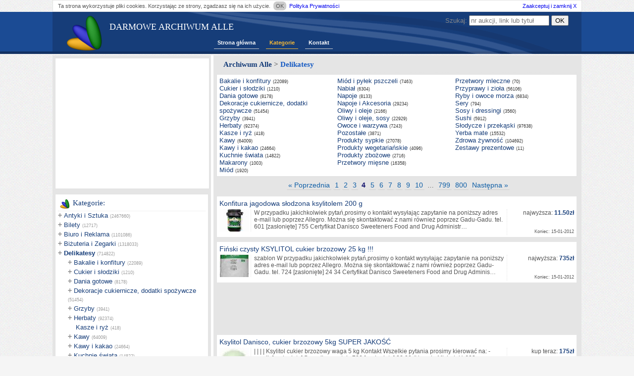

--- FILE ---
content_type: text/html;charset=UTF-8
request_url: https://archiwumalle.pl/kategoria/4-Delikatesy.html
body_size: 9230
content:
<!DOCTYPE html>
<html>
<head>
    <title>Delikatesy - Archiwum Alle</title>
    <link rel="shortcut icon" href="/favicon.ico" type="image/x-icon">
    <meta charset="UTF-8">
    <meta name="keywords">
    <meta name="description">
    <meta name="robots" content="all"/>
    <link rel="stylesheet" href="/new.css">
    <script src="/functions.js"></script>

    <!-- dodatkowe skrypty -->
    

    <!-- Kod Google AdSense (dynamiczny) -->
    <script async src="https://pagead2.googlesyndication.com/pagead/js/adsbygoogle.js?client=ca-pub-6349256653416230"
            crossorigin="anonymous"></script>
</head>
<body>
<div>
    <div id="polityka">Ta strona wykorzystuje pliki cookies. Korzystając ze strony, zgadzasz się na ich
        użycie.&nbsp;<span
                onclick="close_p();">OK</span>&nbsp;<a href="/polityka_prywatnosci.html">Polityka
            Prywatności</a>&nbsp;<a
                class="acc_close" href="javascript:close_p();">Zaakceptuj i zamknij X</a></div>
</div>
<div id="topBar"></div>

<div id="wrapperArch">
    <header>
        <div class="logo"><h1><a href="/" style="color:white;">DARMOWE ARCHIWUM ALLE</a></h1>
            <a href="/" title=""><img src="/images/logo.png" alt="" title=""/></a>
        </div>

        <nav>
            <div id="menuArchA">
                <ul>
                    <li>
                        <a href="/">Strona główna</a>
                    </li>
                    <li class="active">
                        <a href="/kategoria/">Kategorie</a>
                    </li>
                    <li>
                        <a href="/kontakt.html">Kontakt</a>
                    </li>
                </ul>
                <div class="form_search">
                    <form action="/szukaj.html" method="post">
                        <div>
                            Szukaj:
                            <input class="" name="s" type="text" placeholder="nr aukcji, link lub tytuł"
                            title="nr aukcji, link lub tytuł"
                            value=""/> <!--Todo uzupełnić value parametrem z url-->
                            <input type="submit" value="OK"/>
                        </div>
                    </form>
                </div>
            </div>
        </nav>
    </header>
    <div id="contentArch">
    <aside>
    <div id="leftArch">

        <div class="block random-tags">
            <script async src="//pagead2.googlesyndication.com/pagead/js/adsbygoogle.js"></script>
            <!-- podLewymMenu_300X250 -->
            <ins class="adsbygoogle"
                 style="display:inline-block;width:300px;height:250px"
                 data-ad-client="ca-pub-6349256653416230"
                 data-ad-slot="1742353418"></ins>
            <script>
                (adsbygoogle = window.adsbygoogle || []).push({});
            </script>
        </div>

        <div class="block categories">
            <h3>Kategorie:</h3>
            <span><ul><li ><span class="plus" onclick="scat('sm0','sm1','Antyki i Sztuka',0,this);">+ </span><a href="/kategoria/Antyki%20i%20Sztuka.html">Antyki i Sztuka</a> <sub>(2467660)</sub><ul id="sm0" class="sm0"></ul></li><li ><span class="plus" onclick="scat('sm1','sm1','Bilety',0,this);">+ </span><a href="/kategoria/Bilety.html">Bilety</a> <sub>(12717)</sub><ul id="sm1" class="sm0"></ul></li><li ><span class="plus" onclick="scat('sm2','sm1','Biuro i Reklama',0,this);">+ </span><a href="/kategoria/Biuro%20i%20Reklama.html">Biuro i Reklama</a> <sub>(1101086)</sub><ul id="sm2" class="sm0"></ul></li><li ><span class="plus" onclick="scat('sm3','sm1','Biżuteria i Zegarki',0,this);">+ </span><a href="/kategoria/Bi%C5%BCuteria%20i%20Zegarki.html">Biżuteria i Zegarki</a> <sub>(1318033)</sub><ul id="sm3" class="sm0"></ul></li><li ><span class="plus" onclick="scat('sm4','sm1','Delikatesy',0,this);">+ </span><a class="selected-category" href="/kategoria/Delikatesy.html">Delikatesy</a> <sub>(714822)</sub><ul id="sm4" class="sm0"><li class="sm1"><span class="plus" onclick="scat('sm4-4_4','sm2','Delikatesy_Bakalie i konfitury',1,this);">+ </span><a href="/kategoria/Delikatesy_Bakalie%20i%20konfitury.html">Bakalie i konfitury</a> <sub>(22089)</sub><ul id="sm4-4_4" class="sm1"></ul></li><li class="sm1"><span class="plus" onclick="scat('sm5-5_5','sm2','Delikatesy_Cukier i słodziki',1,this);">+ </span><a href="/kategoria/Delikatesy_Cukier%20i%20s%C5%82odziki.html">Cukier i słodziki</a> <sub>(1210)</sub><ul id="sm5-5_5" class="sm1"></ul></li><li class="sm1"><span class="plus" onclick="scat('sm6-6_6','sm2','Delikatesy_Dania gotowe',1,this);">+ </span><a href="/kategoria/Delikatesy_Dania%20gotowe.html">Dania gotowe</a> <sub>(8178)</sub><ul id="sm6-6_6" class="sm1"></ul></li><li class="sm1"><span class="plus" onclick="scat('sm7-7_7','sm2','Delikatesy_Dekoracje cukiernicze, dodatki spożywcze',1,this);">+ </span><a href="/kategoria/Delikatesy_Dekoracje%20cukiernicze%2C%20dodatki%20spo%C5%BCywcze.html">Dekoracje cukiernicze, dodatki spożywcze</a> <sub>(51454)</sub><ul id="sm7-7_7" class="sm1"></ul></li><li class="sm1"><span class="plus" onclick="scat('sm8-8_8','sm2','Delikatesy_Grzyby',1,this);">+ </span><a href="/kategoria/Delikatesy_Grzyby.html">Grzyby</a> <sub>(3941)</sub><ul id="sm8-8_8" class="sm1"></ul></li><li class="sm1"><span class="plus" onclick="scat('sm9-9_9','sm2','Delikatesy_Herbaty',1,this);">+ </span><a href="/kategoria/Delikatesy_Herbaty.html">Herbaty</a> <sub>(92374)</sub><ul id="sm9-9_9" class="sm1"></ul></li><li class="sm1"><span style="padding-right:12px;">&nbsp;</span><a href="/kategoria/Delikatesy_Kasze%20i%20ry%C5%BC.html">Kasze i ryż</a> <sub>(418)</sub><ul id="sm10-10_10" class="sm1"></ul></li><li class="sm1"><span class="plus" onclick="scat('sm11-11_11','sm2','Delikatesy_Kawy',1,this);">+ </span><a href="/kategoria/Delikatesy_Kawy.html">Kawy</a> <sub>(64009)</sub><ul id="sm11-11_11" class="sm1"></ul></li><li class="sm1"><span class="plus" onclick="scat('sm12-12_12','sm2','Delikatesy_Kawy i kakao',1,this);">+ </span><a href="/kategoria/Delikatesy_Kawy%20i%20kakao.html">Kawy i kakao</a> <sub>(24664)</sub><ul id="sm12-12_12" class="sm1"></ul></li><li class="sm1"><span class="plus" onclick="scat('sm13-13_13','sm2','Delikatesy_Kuchnie świata',1,this);">+ </span><a href="/kategoria/Delikatesy_Kuchnie%20%C5%9Bwiata.html">Kuchnie świata</a> <sub>(14822)</sub><ul id="sm13-13_13" class="sm1"></ul></li><li class="sm1"><span style="padding-right:12px;">&nbsp;</span><a href="/kategoria/Delikatesy_Makarony.html">Makarony</a> <sub>(1003)</sub><ul id="sm14-14_14" class="sm1"></ul></li><li class="sm1"><span style="padding-right:12px;">&nbsp;</span><a href="/kategoria/Delikatesy_Mi%C3%B3d.html">Miód</a> <sub>(1920)</sub><ul id="sm15-15_15" class="sm1"></ul></li><li class="sm1"><span style="padding-right:12px;">&nbsp;</span><a href="/kategoria/Delikatesy_Mi%C3%B3d%20i%20py%C5%82ek%20pszczeli.html">Miód i pyłek pszczeli</a> <sub>(7463)</sub><ul id="sm16-16_16" class="sm1"></ul></li><li class="sm1"><span class="plus" onclick="scat('sm17-17_17','sm2','Delikatesy_Nabiał',1,this);">+ </span><a href="/kategoria/Delikatesy_Nabia%C5%82.html">Nabiał</a> <sub>(6304)</sub><ul id="sm17-17_17" class="sm1"></ul></li><li class="sm1"><span class="plus" onclick="scat('sm18-18_18','sm2','Delikatesy_Napoje',1,this);">+ </span><a href="/kategoria/Delikatesy_Napoje.html">Napoje</a> <sub>(8133)</sub><ul id="sm18-18_18" class="sm1"></ul></li><li class="sm1"><span class="plus" onclick="scat('sm19-19_19','sm2','Delikatesy_Napoje i Akcesoria',1,this);">+ </span><a href="/kategoria/Delikatesy_Napoje%20i%20Akcesoria.html">Napoje i Akcesoria</a> <sub>(29234)</sub><ul id="sm19-19_19" class="sm1"></ul></li><li class="sm1"><span style="padding-right:12px;">&nbsp;</span><a href="/kategoria/Delikatesy_Oliwy%20i%20oleje.html">Oliwy i oleje</a> <sub>(2166)</sub><ul id="sm20-20_20" class="sm1"></ul></li><li class="sm1"><span class="plus" onclick="scat('sm21-21_21','sm2','Delikatesy_Oliwy i oleje, sosy',1,this);">+ </span><a href="/kategoria/Delikatesy_Oliwy%20i%20oleje%2C%20sosy.html">Oliwy i oleje, sosy</a> <sub>(22929)</sub><ul id="sm21-21_21" class="sm1"></ul></li><li class="sm1"><span class="plus" onclick="scat('sm22-22_22','sm2','Delikatesy_Owoce i warzywa',1,this);">+ </span><a href="/kategoria/Delikatesy_Owoce%20i%20warzywa.html">Owoce i warzywa</a> <sub>(7243)</sub><ul id="sm22-22_22" class="sm1"></ul></li><li class="sm1"><span style="padding-right:12px;">&nbsp;</span><a href="/kategoria/Delikatesy_Pozosta%C5%82e.html">Pozostałe</a> <sub>(3871)</sub><ul id="sm23-23_23" class="sm1"></ul></li><li class="sm1"><span class="plus" onclick="scat('sm24-24_24','sm2','Delikatesy_Produkty sypkie',1,this);">+ </span><a href="/kategoria/Delikatesy_Produkty%20sypkie.html">Produkty sypkie</a> <sub>(27078)</sub><ul id="sm24-24_24" class="sm1"></ul></li><li class="sm1"><span class="plus" onclick="scat('sm25-25_25','sm2','Delikatesy_Produkty wegetariańskie',1,this);">+ </span><a href="/kategoria/Delikatesy_Produkty%20wegetaria%C5%84skie.html">Produkty wegetariańskie</a> <sub>(4096)</sub><ul id="sm25-25_25" class="sm1"></ul></li><li class="sm1"><span class="plus" onclick="scat('sm26-26_26','sm2','Delikatesy_Produkty zbożowe',1,this);">+ </span><a href="/kategoria/Delikatesy_Produkty%20zbo%C5%BCowe.html">Produkty zbożowe</a> <sub>(2716)</sub><ul id="sm26-26_26" class="sm1"></ul></li><li class="sm1"><span class="plus" onclick="scat('sm27-27_27','sm2','Delikatesy_Przetwory mięsne',1,this);">+ </span><a href="/kategoria/Delikatesy_Przetwory%20mi%C4%99sne.html">Przetwory mięsne</a> <sub>(16358)</sub><ul id="sm27-27_27" class="sm1"></ul></li><li class="sm1"><span class="plus" onclick="scat('sm28-28_28','sm2','Delikatesy_Przetwory mleczne',1,this);">+ </span><a href="/kategoria/Delikatesy_Przetwory%20mleczne.html">Przetwory mleczne</a> <sub>(70)</sub><ul id="sm28-28_28" class="sm1"></ul></li><li class="sm1"><span class="plus" onclick="scat('sm29-29_29','sm2','Delikatesy_Przyprawy i zioła',1,this);">+ </span><a href="/kategoria/Delikatesy_Przyprawy%20i%20zio%C5%82a.html">Przyprawy i zioła</a> <sub>(56106)</sub><ul id="sm29-29_29" class="sm1"></ul></li><li class="sm1"><span class="plus" onclick="scat('sm30-30_30','sm2','Delikatesy_Ryby i owoce morza',1,this);">+ </span><a href="/kategoria/Delikatesy_Ryby%20i%20owoce%20morza.html">Ryby i owoce morza</a> <sub>(6834)</sub><ul id="sm30-30_30" class="sm1"></ul></li><li class="sm1"><span class="plus" onclick="scat('sm31-31_31','sm2','Delikatesy_Sery',1,this);">+ </span><a href="/kategoria/Delikatesy_Sery.html">Sery</a> <sub>(794)</sub><ul id="sm31-31_31" class="sm1"></ul></li><li class="sm1"><span class="plus" onclick="scat('sm32-32_32','sm2','Delikatesy_Sosy i dressingi',1,this);">+ </span><a href="/kategoria/Delikatesy_Sosy%20i%20dressingi.html">Sosy i dressingi</a> <sub>(3560)</sub><ul id="sm32-32_32" class="sm1"></ul></li><li class="sm1"><span class="plus" onclick="scat('sm33-33_33','sm2','Delikatesy_Sushi',1,this);">+ </span><a href="/kategoria/Delikatesy_Sushi.html">Sushi</a> <sub>(5912)</sub><ul id="sm33-33_33" class="sm1"></ul></li><li class="sm1"><span class="plus" onclick="scat('sm34-34_34','sm2','Delikatesy_Słodycze i przekąski',1,this);">+ </span><a href="/kategoria/Delikatesy_S%C5%82odycze%20i%20przek%C4%85ski.html">Słodycze i przekąski</a> <sub>(97638)</sub><ul id="sm34-34_34" class="sm1"></ul></li><li class="sm1"><span class="plus" onclick="scat('sm35-35_35','sm2','Delikatesy_Yerba mate',1,this);">+ </span><a href="/kategoria/Delikatesy_Yerba%20mate.html">Yerba mate</a> <sub>(15532)</sub><ul id="sm35-35_35" class="sm1"></ul></li><li class="sm1"><span class="plus" onclick="scat('sm36-36_36','sm2','Delikatesy_Zdrowa żywność',1,this);">+ </span><a href="/kategoria/Delikatesy_Zdrowa%20%C5%BCywno%C5%9B%C4%87.html">Zdrowa żywność</a> <sub>(104692)</sub><ul id="sm36-36_36" class="sm1"></ul></li><li class="sm1"><span style="padding-right:12px;">&nbsp;</span><a href="/kategoria/Delikatesy_Zestawy%20prezentowe.html">Zestawy prezentowe</a> <sub>(11)</sub><ul id="sm37-37_37" class="sm1"></ul></li></ul></li><li ><span class="plus" onclick="scat('sm5','sm1','Dla Dzieci',0,this);">+ </span><a href="/kategoria/Dla%20Dzieci.html">Dla Dzieci</a> <sub>(11664522)</sub><ul id="sm5" class="sm0"></ul></li><li ><span class="plus" onclick="scat('sm6','sm1','Dom i Ogród',0,this);">+ </span><a href="/kategoria/Dom%20i%20Ogr%C3%B3d.html">Dom i Ogród</a> <sub>(9214346)</sub><ul id="sm6" class="sm0"></ul></li><li ><span class="plus" onclick="scat('sm7','sm1','Filmy',0,this);">+ </span><a href="/kategoria/Filmy.html">Filmy</a> <sub>(1052372)</sub><ul id="sm7" class="sm0"></ul></li><li ><span class="plus" onclick="scat('sm8','sm1','Fotografia',0,this);">+ </span><a href="/kategoria/Fotografia.html">Fotografia</a> <sub>(1233352)</sub><ul id="sm8" class="sm0"></ul></li><li ><span class="plus" onclick="scat('sm9','sm1','Gry',0,this);">+ </span><a href="/kategoria/Gry.html">Gry</a> <sub>(1635988)</sub><ul id="sm9" class="sm0"></ul></li><li ><span class="plus" onclick="scat('sm10','sm1','Kolekcje',0,this);">+ </span><a href="/kategoria/Kolekcje.html">Kolekcje</a> <sub>(4951400)</sub><ul id="sm10" class="sm0"></ul></li><li ><span class="plus" onclick="scat('sm11','sm1','Komputery',0,this);">+ </span><a href="/kategoria/Komputery.html">Komputery</a> <sub>(4500856)</sub><ul id="sm11" class="sm0"></ul></li><li ><span class="plus" onclick="scat('sm12','sm1','Książki i Komiksy',0,this);">+ </span><a href="/kategoria/Ksi%C4%85%C5%BCki%20i%20Komiksy.html">Książki i Komiksy</a> <sub>(9318974)</sub><ul id="sm12" class="sm0"></ul></li><li ><span class="plus" onclick="scat('sm13','sm1','Motoryzacja',0,this);">+ </span><a href="/kategoria/Motoryzacja.html">Motoryzacja</a> <sub>(12761266)</sub><ul id="sm13" class="sm0"></ul></li><li ><span class="plus" onclick="scat('sm14','sm1','Muzyka i Instrumenty',0,this);">+ </span><a href="/kategoria/Muzyka%20i%20Instrumenty.html">Muzyka i Instrumenty</a> <sub>(2739143)</sub><ul id="sm14" class="sm0"></ul></li><li ><span class="plus" onclick="scat('sm15','sm1','Nieruchomości',0,this);">+ </span><a href="/kategoria/Nieruchomo%C5%9Bci.html">Nieruchomości</a> <sub>(38185)</sub><ul id="sm15" class="sm0"></ul></li><li ><span class="plus" onclick="scat('sm16','sm1','Odzież, Obuwie, Dodatki',0,this);">+ </span><a href="/kategoria/Odzie%C5%BC%2C%20Obuwie%2C%20Dodatki.html">Odzież, Obuwie, Dodatki</a> <sub>(4599609)</sub><ul id="sm16" class="sm0"></ul></li><li ><span class="plus" onclick="scat('sm17','sm1','Pozostałe',0,this);">+ </span><a href="/kategoria/Pozosta%C5%82e.html">Pozostałe</a> <sub>(45740)</sub><ul id="sm17" class="sm0"></ul></li><li ><span class="plus" onclick="scat('sm18','sm1','Przemysł',0,this);">+ </span><a href="/kategoria/Przemys%C5%82.html">Przemysł</a> <sub>(3137090)</sub><ul id="sm18" class="sm0"></ul></li><li ><span class="plus" onclick="scat('sm19','sm1','Rękodzieło',0,this);">+ </span><a href="/kategoria/R%C4%99kodzie%C5%82o.html">Rękodzieło</a> <sub>(1305721)</sub><ul id="sm19" class="sm0"></ul></li><li ><span class="plus" onclick="scat('sm20','sm1','RTV i AGD',0,this);">+ </span><a href="/kategoria/RTV%20i%20AGD.html">RTV i AGD</a> <sub>(4480003)</sub><ul id="sm20" class="sm0"></ul></li><li ><span class="plus" onclick="scat('sm21','sm1','Sport i Turystyka',0,this);">+ </span><a href="/kategoria/Sport%20i%20Turystyka.html">Sport i Turystyka</a> <sub>(6284249)</sub><ul id="sm21" class="sm0"></ul></li><li ><span class="plus" onclick="scat('sm22','sm1','Telefony i Akcesoria',0,this);">+ </span><a href="/kategoria/Telefony%20i%20Akcesoria.html">Telefony i Akcesoria</a> <sub>(2320319)</sub><ul id="sm22" class="sm0"></ul></li><li ><span class="plus" onclick="scat('sm23','sm1','Usługi',0,this);">+ </span><a href="/kategoria/Us%C5%82ugi.html">Usługi</a> <sub>(65729)</sub><ul id="sm23" class="sm0"></ul></li><li ><span class="plus" onclick="scat('sm24','sm1','Wakacje',0,this);">+ </span><a href="/kategoria/Wakacje.html">Wakacje</a> <sub>(15522)</sub><ul id="sm24" class="sm0"></ul></li><li ><span class="plus" onclick="scat('sm25','sm1','Zdrowie i Uroda',0,this);">+ </span><a href="/kategoria/Zdrowie%20i%20Uroda.html">Zdrowie i Uroda</a> <sub>(3413347)</sub><ul id="sm25" class="sm0"></ul></li></ul></span>
        </div>

        <div class="block random-tags adv7" style="background-color: #E5E5E5">
            <script async src="//pagead2.googlesyndication.com/pagead/js/adsbygoogle.js"></script>
            <!-- arch_wieza_300x1050 -->
            <ins class="adsbygoogle"
                 style="display:inline-block;width:300px;height:1050px"
                 data-ad-client="ca-pub-6349256653416230"
                 data-ad-slot="9937467810"></ins>
            <script>
                (adsbygoogle = window.adsbygoogle || []).push({});
            </script>
        </div>

    </div>
</aside>

    <article id="rekla">

        <h2 class="category-header">
            <a href="/kategoria/">Archiwum Alle</a>

            

            <span>
                ><span class="current"> Delikatesy</span>
            </span>
        </h2>

        <div id="rightArch">
            <div class="entry catbox">
                <ul class="subCatBox"><li><a class="ent" href="/kategoria/Delikatesy_Bakalie%20i%20konfitury.html">Bakalie i konfitury</a> <sub>(22089)</sub></li><li><a class="ent" href="/kategoria/Delikatesy_Cukier%20i%20s%C5%82odziki.html">Cukier i słodziki</a> <sub>(1210)</sub></li><li><a class="ent" href="/kategoria/Delikatesy_Dania%20gotowe.html">Dania gotowe</a> <sub>(8178)</sub></li><li><a class="ent" href="/kategoria/Delikatesy_Dekoracje%20cukiernicze%2C%20dodatki%20spo%C5%BCywcze.html">Dekoracje cukiernicze, dodatki spożywcze</a> <sub>(51454)</sub></li><li><a class="ent" href="/kategoria/Delikatesy_Grzyby.html">Grzyby</a> <sub>(3941)</sub></li><li><a class="ent" href="/kategoria/Delikatesy_Herbaty.html">Herbaty</a> <sub>(92374)</sub></li><li><a class="ent" href="/kategoria/Delikatesy_Kasze%20i%20ry%C5%BC.html">Kasze i ryż</a> <sub>(418)</sub></li><li><a class="ent" href="/kategoria/Delikatesy_Kawy.html">Kawy</a> <sub>(64009)</sub></li><li><a class="ent" href="/kategoria/Delikatesy_Kawy%20i%20kakao.html">Kawy i kakao</a> <sub>(24664)</sub></li><li><a class="ent" href="/kategoria/Delikatesy_Kuchnie%20%C5%9Bwiata.html">Kuchnie świata</a> <sub>(14822)</sub></li><li><a class="ent" href="/kategoria/Delikatesy_Makarony.html">Makarony</a> <sub>(1003)</sub></li><li><a class="ent" href="/kategoria/Delikatesy_Mi%C3%B3d.html">Miód</a> <sub>(1920)</sub></li></ul><ul class="subCatBox"><li><a class="ent" href="/kategoria/Delikatesy_Mi%C3%B3d%20i%20py%C5%82ek%20pszczeli.html">Miód i pyłek pszczeli</a> <sub>(7463)</sub></li><li><a class="ent" href="/kategoria/Delikatesy_Nabia%C5%82.html">Nabiał</a> <sub>(6304)</sub></li><li><a class="ent" href="/kategoria/Delikatesy_Napoje.html">Napoje</a> <sub>(8133)</sub></li><li><a class="ent" href="/kategoria/Delikatesy_Napoje%20i%20Akcesoria.html">Napoje i Akcesoria</a> <sub>(29234)</sub></li><li><a class="ent" href="/kategoria/Delikatesy_Oliwy%20i%20oleje.html">Oliwy i oleje</a> <sub>(2166)</sub></li><li><a class="ent" href="/kategoria/Delikatesy_Oliwy%20i%20oleje%2C%20sosy.html">Oliwy i oleje, sosy</a> <sub>(22929)</sub></li><li><a class="ent" href="/kategoria/Delikatesy_Owoce%20i%20warzywa.html">Owoce i warzywa</a> <sub>(7243)</sub></li><li><a class="ent" href="/kategoria/Delikatesy_Pozosta%C5%82e.html">Pozostałe</a> <sub>(3871)</sub></li><li><a class="ent" href="/kategoria/Delikatesy_Produkty%20sypkie.html">Produkty sypkie</a> <sub>(27078)</sub></li><li><a class="ent" href="/kategoria/Delikatesy_Produkty%20wegetaria%C5%84skie.html">Produkty wegetariańskie</a> <sub>(4096)</sub></li><li><a class="ent" href="/kategoria/Delikatesy_Produkty%20zbo%C5%BCowe.html">Produkty zbożowe</a> <sub>(2716)</sub></li><li><a class="ent" href="/kategoria/Delikatesy_Przetwory%20mi%C4%99sne.html">Przetwory mięsne</a> <sub>(16358)</sub></li></ul><ul class="subCatBox"><li><a class="ent" href="/kategoria/Delikatesy_Przetwory%20mleczne.html">Przetwory mleczne</a> <sub>(70)</sub></li><li><a class="ent" href="/kategoria/Delikatesy_Przyprawy%20i%20zio%C5%82a.html">Przyprawy i zioła</a> <sub>(56106)</sub></li><li><a class="ent" href="/kategoria/Delikatesy_Ryby%20i%20owoce%20morza.html">Ryby i owoce morza</a> <sub>(6834)</sub></li><li><a class="ent" href="/kategoria/Delikatesy_Sery.html">Sery</a> <sub>(794)</sub></li><li><a class="ent" href="/kategoria/Delikatesy_Sosy%20i%20dressingi.html">Sosy i dressingi</a> <sub>(3560)</sub></li><li><a class="ent" href="/kategoria/Delikatesy_Sushi.html">Sushi</a> <sub>(5912)</sub></li><li><a class="ent" href="/kategoria/Delikatesy_S%C5%82odycze%20i%20przek%C4%85ski.html">Słodycze i przekąski</a> <sub>(97638)</sub></li><li><a class="ent" href="/kategoria/Delikatesy_Yerba%20mate.html">Yerba mate</a> <sub>(15532)</sub></li><li><a class="ent" href="/kategoria/Delikatesy_Zdrowa%20%C5%BCywno%C5%9B%C4%87.html">Zdrowa żywność</a> <sub>(104692)</sub></li><li><a class="ent" href="/kategoria/Delikatesy_Zestawy%20prezentowe.html">Zestawy prezentowe</a> <sub>(11)</sub></li></ul>
                <div class="clear"></div>
            </div>

            <div><p class="pagination"><a href="/kategoria/3-Delikatesy.html">&laquo;&nbsp;Poprzednia</a><a href="/kategoria/1-Delikatesy.html">1</a><a href="/kategoria/2-Delikatesy.html">2</a><a href="/kategoria/3-Delikatesy.html">3</a><strong>4</strong><a href="/kategoria/5-Delikatesy.html">5</a><a href="/kategoria/6-Delikatesy.html">6</a><a href="/kategoria/7-Delikatesy.html">7</a><a href="/kategoria/8-Delikatesy.html">8</a><a href="/kategoria/9-Delikatesy.html">9</a><a href="/kategoria/10-Delikatesy.html">10</a> &hellip; <a href="/kategoria/799-Delikatesy.html">799</a><a href="/kategoria/800-Delikatesy.html">800</a><a href="/kategoria/5-Delikatesy.html">Następna&nbsp;&raquo;</a></p></div>


            <div class="entries">
                <div>
                    <span><section><div class="ent">    <h2><a href="/konfitura_jagodowa_s%C5%82odzona_ksylitolem_200_g-1_2002131136.html">Konfitura jagodowa słodzona ksylitolem 200 g</a></h2>    <a href="/konfitura_jagodowa_s%C5%82odzona_ksylitolem_200_g-1_2002131136.html">	<img class="hoverImage" src="https://s.archiwumalle.pl/h/1/2002131136.jpg" alt="Konfitura jagodowa słodzona ksylitolem 200 g" title="Konfitura jagodowa słodzona ksylitolem 200 g"></a>    <div>        <div class="ib">W przypadku jakichkolwiek pytań,prosimy o kontakt wysyłając zapytanie na poniższy adres e-mail lub poprzez Allegro. Można się skontaktować z nami r&oacute;wnież poprzez Gadu-Gadu. tel. 601 <span class=hidden_cl>[zasłonięte]</span> 755 Certyfikat Danisco Sweeteners Food and Drug Administr…&nbsp;</div>        <div class="cb">            najwyższa: <b class="nw">11.50zł</b><br><span>Koniec: 15-01-2012</span>        </div>    </div></div></section></span>

                    
                </div>
                <div>
                    <span><section><div class="ent">    <h2><a href="/fi%C5%84ski_czysty_ksylitol_cukier_brzozowy_25_kg-1_2002132167.html">Fiński czysty KSYLITOL cukier brzozowy 25 kg !!!</a></h2>    <a href="/fi%C5%84ski_czysty_ksylitol_cukier_brzozowy_25_kg-1_2002132167.html">	<img class="hoverImage" src="https://s.archiwumalle.pl/h/1/2002132167.jpg" alt="Fiński czysty KSYLITOL cukier brzozowy 25 kg !!!" title="Fiński czysty KSYLITOL cukier brzozowy 25 kg !!!"></a>    <div>        <div class="ib">szablon W przypadku jakichkolwiek pytań,prosimy o kontakt wysyłając zapytanie na poniższy adres e-mail lub poprzez Allegro. Można się skontaktować z nami również poprzez Gadu-Gadu. tel. 724 <span class=hidden_cl>[zasłonięte]</span> 24 34 Certyfikat Danisco Sweeteners Food and Drug Adminis…&nbsp;</div>        <div class="cb">            najwyższa: <b class="nw">735zł</b><br><span>Koniec: 15-01-2012</span>        </div>    </div></div></section></span>

                    <div class="rek">
                        <script async src="//pagead2.googlesyndication.com/pagead/js/adsbygoogle.js"></script>
                        <!-- arch_betweenList_728x90 -->
                        <ins class="adsbygoogle"
                             style="display:inline-block;width:728px;height:90px"
                             data-ad-client="ca-pub-6349256653416230"
                             data-ad-slot="9770283609"></ins>
                        <script>
                            (adsbygoogle = window.adsbygoogle || []).push({});
                        </script>
                    </div>
                </div>
                <div>
                    <span><section><div class="ent">    <h2><a href="/ksylitol_danisco_cukier_brzozowy_5kg_super_jako%C5%9B%C4%87-1_2011339564.html">Ksylitol Danisco, cukier brzozowy 5kg SUPER JAKOŚĆ</a></h2>    <a href="/ksylitol_danisco_cukier_brzozowy_5kg_super_jako%C5%9B%C4%87-1_2011339564.html">	<img class="hoverImage" src="https://s.archiwumalle.pl/h/1/2011339564.jpg" alt="Ksylitol Danisco, cukier brzozowy 5kg SUPER JAKOŚĆ" title="Ksylitol Danisco, cukier brzozowy 5kg SUPER JAKOŚĆ"></a>    <div>        <div class="ib">| | | | Ksylitol cukier brzozowy waga 5 kg Kontakt Wszelkie pytania prosimy kierować na: - email: <span class=hidden_cl>[zasłonięte]</span>@gmail.com - tel.: 728 <span class=hidden_cl>[zasłonięte]</span> 38 09 (Urszula Michalak) 602 <span class=hidden_cl>[zasłonięte]</span> 10 40 (Maciej Michalak) Wysyłka Stały koszt przesyłki do 30kg kurierem w 24…&nbsp;</div>        <div class="cb">            kup teraz: <b class="nw">175zł</b><br><span>Koniec: 20-01-2012</span>        </div>    </div></div></section></span>

                    
                </div>
                <div>
                    <span><section><div class="ent">    <h2><a href="/ksylitol_danisco_cukier_brzozowy10kgwysy%C5%82ka_gratis-1_2011339681.html">Ksylitol Danisco cukier brzozowy10kgWYSYŁKA GRATIS</a></h2>    <a href="/ksylitol_danisco_cukier_brzozowy10kgwysy%C5%82ka_gratis-1_2011339681.html">	<img class="hoverImage" src="https://s.archiwumalle.pl/h/1/2011339681.jpg" alt="Ksylitol Danisco cukier brzozowy10kgWYSYŁKA GRATIS" title="Ksylitol Danisco cukier brzozowy10kgWYSYŁKA GRATIS"></a>    <div>        <div class="ib">| | | | Ksylitol cukier brzozowy waga 10kg WYSYŁKA GRATIS!!! Kontakt Wszelkie pytania prosimy kierować na: - email: <span class=hidden_cl>[zasłonięte]</span>@gmail.com - tel.: 728 <span class=hidden_cl>[zasłonięte]</span> 38 09 (Urszula Michalak) 602 <span class=hidden_cl>[zasłonięte]</span> 10 40 (Maciej Michalak) Wysyłka Wysyłka gratis!!! Płatnoś…&nbsp;</div>        <div class="cb">            kup teraz: <b class="nw">350zł</b><br><span>Koniec: 20-01-2012</span>        </div>    </div></div></section></span>

                    
                </div>
                <div>
                    <span><section><div class="ent">    <h2><a href="/ksylitol_xylitol_500g_s%C5%82odycz_dla_zdrowia-1_2027489361.html">Ksylitol, xylitol 500g, słodycz dla zdrowia</a></h2>    <a href="/ksylitol_xylitol_500g_s%C5%82odycz_dla_zdrowia-1_2027489361.html">	<img class="hoverImage" src="https://s.archiwumalle.pl/h/1/2027489361.jpg" alt="Ksylitol, xylitol 500g, słodycz dla zdrowia" title="Ksylitol, xylitol 500g, słodycz dla zdrowia"></a>    <div>        <div class="ib">VIP COLECTION tel. 607 <span class=hidden_cl>[zasłonięte]</span> 513 <span class=hidden_cl>[zasłonięte]</span>@o2.pl NUMER KONTA BANKOWEGO 98 1020 <span class=hidden_cl>[zasłonięte]</span> 3<span class=hidden_cl>[zasłonięte]</span>0170002 <span class=hidden_cl>[zasłonięte]</span> 016971 (Powszechna Kasa Oszczędności Bank Polski S.A.) Na przelew czekam 7dni od zakończenia aukcji. Przesyłki wysyłam w dniu zaksięgowania pieniędzy na kon…&nbsp;</div>        <div class="cb">            najwyższa: <b class="nw">29.90zł</b><br><span>Koniec: 13-01-2012</span>        </div>    </div></div></section></span>

                    
                </div>
                <div>
                    <span><section><div class="ent">    <h2><a href="/ksylitol_500gr_czysty_cukier_brzozowy_santini-1_2028250392.html">Ksylitol 500gr Czysty cukier brzozowy SANTINI</a></h2>    <a href="/ksylitol_500gr_czysty_cukier_brzozowy_santini-1_2028250392.html">	<img class="hoverImage" src="https://s.archiwumalle.pl/h/1/2028250392.jpg" alt="Ksylitol 500gr Czysty cukier brzozowy SANTINI" title="Ksylitol 500gr Czysty cukier brzozowy SANTINI"></a>    <div>        <div class="ib">zerowy szablon allegro Kontakt Greenfarm24.pl ul. Bracka 45/8 91-709 &#321;ód&#378; NIP: 727- 258 - 58 - 63 REGON: 101<span class=hidden_cl>[zasłonięte]</span>849 tel: 502 - 875 - 411 Wysy&#322;ka Poczta Polska Koszty zawarte w opisie aukcji uzaleznione s&#261; od wagi paczki. Przesylka …&nbsp;</div>        <div class="cb">            najwyższa: <b class="nw">22zł</b><br><span>Koniec: 13-01-2012</span>        </div>    </div></div></section></span>

                    
                </div>
                <div>
                    <span><section><div class="ent">    <h2><a href="/xylitol_ksylitol_250g_s%C5%82odycz_dla_zdrowia-1_2030456425.html">Xylitol, ksylitol 250g, słodycz dla zdrowia</a></h2>    <a href="/xylitol_ksylitol_250g_s%C5%82odycz_dla_zdrowia-1_2030456425.html">	<img class="hoverImage" src="https://s.archiwumalle.pl/h/1/2030456425.jpg" alt="Xylitol, ksylitol 250g, słodycz dla zdrowia" title="Xylitol, ksylitol 250g, słodycz dla zdrowia"></a>    <div>        <div class="ib">VIP COLECTION t el. 607 <span class=hidden_cl>[zasłonięte]</span> 513 <span class=hidden_cl>[zasłonięte]</span>@o2.pl NUMER KONTA BANKOWEGO 98 1020 <span class=hidden_cl>[zasłonięte]</span> 3<span class=hidden_cl>[zasłonięte]</span>0170002 <span class=hidden_cl>[zasłonięte]</span> 016971 (Powszechna Kasa Oszczędności Bank Polski S.A.) Na przelew czekam 7dni od zakończenia aukcji. Przesyłki wysyłam w dniu zaksięgowania pieniędzy na kon…&nbsp;</div>        <div class="cb">            kup teraz: <b class="nw">15.90zł</b><br><span>Koniec: 15-01-2012</span>        </div>    </div></div></section></span>

                    <div class="rek">
                        <script async src="//pagead2.googlesyndication.com/pagead/js/adsbygoogle.js"></script>
                        <!-- arch_betweenList_728x90 -->
                        <ins class="adsbygoogle"
                             style="display:inline-block;width:728px;height:90px"
                             data-ad-client="ca-pub-6349256653416230"
                             data-ad-slot="9770283609"></ins>
                        <script>
                            (adsbygoogle = window.adsbygoogle || []).push({});
                        </script>
                    </div>
                </div>
                <div>
                    <span><section><div class="ent">    <h2><a href="/fi%C5%84ski_ksylitol_oryginalny_cukier_brzozowy_1kg-1_2034651539.html">+FIŃSKI KSYLITOL+ORYGINALNY+CUKIER BRZOZOWY+1KG+</a></h2>    <a href="/fi%C5%84ski_ksylitol_oryginalny_cukier_brzozowy_1kg-1_2034651539.html">	<img class="hoverImage" src="https://s.archiwumalle.pl/h/1/2034651539.jpg" alt="+FIŃSKI KSYLITOL+ORYGINALNY+CUKIER BRZOZOWY+1KG+" title="+FIŃSKI KSYLITOL+ORYGINALNY+CUKIER BRZOZOWY+1KG+"></a>    <div>        <div class="ib">; Ksylitol - cukier brązowy Ksylitol - cukier brazowy - 1kg cena: 37,00 zł Ksylitol jest tak zwanym alkoholem cukrowym, uzyskiwanym najczęściej z drzewa brzozy. W jego cząsteczce jest 5 atom&oacute;w węgla. W przeciwieństwie do cukr&oacute;w 6-cio i …&nbsp;</div>        <div class="cb">            kup teraz: <b class="nw">37zł</b><br><span>Koniec: 17-01-2012</span>        </div>    </div></div></section></span>

                    
                </div>
                <div>
                    <span><section><div class="ent">    <h2><a href="/ksylitol_cukier_brzozowy_250_g-1_2036091368.html">KSYLITOL- cukier brzozowy- 250 g</a></h2>    <a href="/ksylitol_cukier_brzozowy_250_g-1_2036091368.html">	<img class="hoverImage" src="https://s.archiwumalle.pl/h/1/2036091368.jpg" alt="KSYLITOL- cukier brzozowy- 250 g" title="KSYLITOL- cukier brzozowy- 250 g"></a>    <div>        <div class="ib">&raquo; KONTAKT Sklep NA DIECIE F.H.U. Tomasz Lisiecki ul. Świętoduska 10 20-082 Lublin e-mail: tel: 795 <span class=hidden_cl>[zasłonięte]</span> 172 &raquo; PRZESYŁKA Paczka pocztowa ekonomiczna-11 zł/pobraniowa-16,50 zł Paczka pocztowa priorytetowa-13 zł/pobraniowa-19 zł Przesyłka kur…&nbsp;</div>        <div class="cb">            kup teraz: <b class="nw">14.50zł</b><br><span>Koniec: 13-01-2012</span>        </div>    </div></div></section></span>

                    
                </div>
                <div>
                    <span><section><div class="ent">    <h2><a href="/konfitura_pomara%C5%84czowa_s%C5%82odzona_ksylitolem-1_2036753862.html">Konfitura POMARAŃCZOWA słodzona ksylitolem</a></h2>    <a href="/konfitura_pomara%C5%84czowa_s%C5%82odzona_ksylitolem-1_2036753862.html">	<img class="hoverImage" src="https://s.archiwumalle.pl/h/1/2036753862.jpg" alt="Konfitura POMARAŃCZOWA słodzona ksylitolem" title="Konfitura POMARAŃCZOWA słodzona ksylitolem"></a>    <div>        <div class="ib">Sklep tradycyjny „Eko-Młociny Żywność Ekologiczna” ul. Kasprowicza 145 lok. A4 (przy stacji metra Młociny) 01-949 Warszawa 501 <span class=hidden_cl>[zasłonięte]</span> 371 eko-mlociny Zapraszamy: Poniedziałek 11-19 Wtorek-Piątek 9-19 Sobota 9-13 (Wyłącznie tym czasie odpowiadamy na Pańs…&nbsp;</div>        <div class="cb">            kup teraz: <b class="nw">11.50zł</b><br><span>Koniec: 14-01-2012</span>        </div>    </div></div></section></span>

                    
                </div>
                <div>
                    <span><section><div class="ent">    <h2><a href="/ksylitol_cukier_brzozowy_500g-1_2036753879.html">KSYLITOL / cukier brzozowy - 500g</a></h2>    <a href="/ksylitol_cukier_brzozowy_500g-1_2036753879.html">	<img class="hoverImage" src="https://s.archiwumalle.pl/h/1/2036753879.jpg" alt="KSYLITOL / cukier brzozowy - 500g" title="KSYLITOL / cukier brzozowy - 500g"></a>    <div>        <div class="ib">Sklep tradycyjny „Eko-Młociny Żywność Ekologiczna” ul. Kasprowicza 145 lok. A4 01-949 Warszawa 501 <span class=hidden_cl>[zasłonięte]</span> 371 eko-mlociny Zapraszamy: Poniedziałek 11-19 Wtorek-Piątek 9-19 Sobota 9-13 (Wyłącznie tym czasie odpowiadamy na Państwa zapytania oraz prowadzim…&nbsp;</div>        <div class="cb">            kup teraz: <b class="nw">27.90zł</b><br><span>Koniec: 18-01-2012</span>        </div>    </div></div></section></span>

                    
                </div>
                <div>
                    <span><section><div class="ent">    <h2><a href="/ksylitolki_owocowe_dra%C5%BCetki_50g-1_2036753883.html">KSYLITOLKI owocowe drażetki - 50g</a></h2>    <a href="/ksylitolki_owocowe_dra%C5%BCetki_50g-1_2036753883.html">	<img class="hoverImage" src="https://s.archiwumalle.pl/h/1/2036753883.jpg" alt="KSYLITOLKI owocowe drażetki - 50g" title="KSYLITOLKI owocowe drażetki - 50g"></a>    <div>        <div class="ib">Sklep tradycyjny „Eko-Młociny Żywność Ekologiczna” ul. Kasprowicza 145 lok. A4 (przy stacji metra Młociny) 01-949 Warszawa 501 <span class=hidden_cl>[zasłonięte]</span> 371 eko-mlociny Zapraszamy: Poniedziałek 11-19 Wtorek-Piątek 9-19 Sobota 9-13 (Wyłącznie tym czasie odpowiadamy na Pańs…&nbsp;</div>        <div class="cb">            kup teraz: <b class="nw">6.50zł</b><br><span>Koniec: 14-01-2012</span>        </div>    </div></div></section></span>

                    
                </div>
                <div>
                    <span><section><div class="ent">    <h2><a href="/ksylitol_brzozowy_cukier_1kg_mega_zestaw-1_2037859917.html">KSYLITOL BRZOZOWY CUKIER 1KG + MEGA ZESTAW</a></h2>    <a href="/ksylitol_brzozowy_cukier_1kg_mega_zestaw-1_2037859917.html">	<img class="hoverImage" src="https://s.archiwumalle.pl/h/1/2037859917.jpg" alt="KSYLITOL BRZOZOWY CUKIER 1KG + MEGA ZESTAW" title="KSYLITOL BRZOZOWY CUKIER 1KG + MEGA ZESTAW"></a>    <div>        <div class="ib">WITAM DO SPRZEDANIA CAŁKOWICIE NOWY: KSYLITOL BRZOZOWY CUKIER 1KG + MEGA ZESTAW + 10 SASZETEK HERBATY TWININGS OPIS: W POZNANIU MOZNA TOWAR ODEBRAC OSOBISCIE TOWAR NOWY TERMIN WAŻNOSCI CUKIER 31.06.2014 KONFITURY 07.2012 DRAZETKI 31.06.2014 MEGA ZEST…&nbsp;</div>        <div class="cb">            kup teraz: <b class="nw">48.49zł</b><br><span>Koniec: 14-01-2012</span>        </div>    </div></div></section></span>

                    
                </div>
                <div>
                    <span><section><div class="ent">    <h2><a href="/gumy_do_%C5%BCucia_xylitol_od_volgense-1_2044420490.html">Gumy do żucia Xylitol od Volgense!</a></h2>    <a href="/gumy_do_%C5%BCucia_xylitol_od_volgense-1_2044420490.html">	<img class="hoverImage" src="https://s.archiwumalle.pl/h/1/2044420490.jpg" alt="Gumy do żucia Xylitol od Volgense!" title="Gumy do żucia Xylitol od Volgense!"></a>    <div>        <div class="ib">Przyprawy Paczka Gum do żucia Xylitol! Kontakt mail: <span class=hidden_cl>[zasłonięte]</span>@o2.pl Przedmiotem tej aukcji jest Paczka GUM DO ŻUCIA XYLITOL! Super gumy z ponad 50% zawartością dobrego prostego cukru jakim jest cukier brzozowy Xylitol!! Teraz różne rodzaje:fresh, blue…&nbsp;</div>        <div class="cb">            kup teraz: <b class="nw">2.80zł</b><br><span>Koniec: 22-01-2012</span>        </div>    </div></div></section></span>

                    
                </div>
                <div>
                    <span><section><div class="ent">    <h2><a href="/aka_ksylitol_fi%C5%84ski_xylitol_cukier_brzozowy_1kg-1_2045947612.html">AKA KSYLITOL FIŃSKI, XYLITOL, CUKIER BRZOZOWY 1KG</a></h2>    <a href="/aka_ksylitol_fi%C5%84ski_xylitol_cukier_brzozowy_1kg-1_2045947612.html">	<img class="hoverImage" src="https://s.archiwumalle.pl/h/1/2045947612.jpg" alt="AKA KSYLITOL FIŃSKI, XYLITOL, CUKIER BRZOZOWY 1KG" title="AKA KSYLITOL FIŃSKI, XYLITOL, CUKIER BRZOZOWY 1KG"></a>    <div>        <div class="ib">Kontakt E-mail: <span class=hidden_cl>[zasłonięte]</span>@vitanatura.pl Tel: 505 <span class=hidden_cl>[zasłonięte]</span> 499 [poniedziałek - czwartek od 8.00 do 17.00, piątek od 8.00 do 16.00] Gadu-Gadu: 31<span class=hidden_cl>[zasłonięte]</span>809 Koszty Wysyłki List polecony ekonomiczny wysyłamy tylko do 1 kg . Pozostałe zam&oacute;wienia realizowane s…&nbsp;</div>        <div class="cb">            kup teraz: <b class="nw">40zł</b><br>najwyższa: <b class="nw">40zł</b><br><span>Koniec: 23-01-2012</span>        </div>    </div></div></section></span>

                    
                </div>
                <div>
                    <span><section><div class="ent">    <h2><a href="/aka_ksylitol_fi%C5%84ski_xylitol_cukier_brzozowy_500g-1_2045947613.html">AKA KSYLITOL FIŃSKI, XYLITOL, CUKIER BRZOZOWY 500G</a></h2>    <a href="/aka_ksylitol_fi%C5%84ski_xylitol_cukier_brzozowy_500g-1_2045947613.html">	<img class="hoverImage" src="https://s.archiwumalle.pl/h/1/2045947613.jpg" alt="AKA KSYLITOL FIŃSKI, XYLITOL, CUKIER BRZOZOWY 500G" title="AKA KSYLITOL FIŃSKI, XYLITOL, CUKIER BRZOZOWY 500G"></a>    <div>        <div class="ib">Kontakt E-mail: <span class=hidden_cl>[zasłonięte]</span>@vitanatura.pl Tel: 505 <span class=hidden_cl>[zasłonięte]</span> 499 [poniedziałek - czwartek od 8.00 do 17.00, piątek od 8.00 do 16.00] Gadu-Gadu: 31<span class=hidden_cl>[zasłonięte]</span>809 Koszty Wysyłki List polecony ekonomiczny wysyłamy tylko do 1 kg . Pozostałe zam&oacute;wienia realizowane s…&nbsp;</div>        <div class="cb">            kup teraz: <b class="nw">22zł</b><br>najwyższa: <b class="nw">22zł</b><br><span>Koniec: 23-01-2012</span>        </div>    </div></div></section></span>

                    
                </div>
                <div>
                    <span><section><div class="ent">    <h2><a href="/3kg_ksylitol_fi%C5%84ski_atest_xylitol_%5B10_gratis%5D-1_2046043420.html">3KG KSYLITOL FIŃSKI +ATEST XYLITOL [10% GRATIS]</a></h2>    <a href="/3kg_ksylitol_fi%C5%84ski_atest_xylitol_%5B10_gratis%5D-1_2046043420.html">	<img class="hoverImage" src="https://s.archiwumalle.pl/h/1/2046043420.jpg" alt="3KG KSYLITOL FIŃSKI +ATEST XYLITOL [10% GRATIS]" title="3KG KSYLITOL FIŃSKI +ATEST XYLITOL [10% GRATIS]"></a>    <div>        <div class="ib">AUKCJE WEDŁUG ZASTOSOWANIA: (kliknij i sprawdź) - - - - - - - - - - - - CO ZYSKUJESZ?? -pewność najniższych cen -dostęp do szerokiej gamy suplementów i odżywek / ponad 1000 produktów / -gwarancja produktów najwyższej jakości -profesjonalne doradztwo …&nbsp;</div>        <div class="cb">            kup teraz: <b class="nw">99zł</b><br>najwyższa: <b class="nw">99zł</b><br><span>Koniec: 23-01-2012</span>        </div>    </div></div></section></span>

                    
                </div>
                <div>
                    <span><section><div class="ent">    <h2><a href="/ksylitol_cukier_brzozowy_1kg_oryginalny-1_2048037175.html">Ksylitol cukier brzozowy 1kg Oryginalny</a></h2>    <a href="/ksylitol_cukier_brzozowy_1kg_oryginalny-1_2048037175.html">	<img class="hoverImage" src="https://s.archiwumalle.pl/h/1/2048037175.jpg" alt="Ksylitol cukier brzozowy 1kg Oryginalny" title="Ksylitol cukier brzozowy 1kg Oryginalny"></a>    <div>        <div class="ib">Oferujemy Państwu Ksylitol cukier brzozowy Doskonale zastępuje sacharozę, pozbawiony jest przy tym wad tradycyjnego cukru. Wysokiej jakości cukier brzozowy produkowany w Finlandii, pozyskiwany z drewna brzozy z niewielką domieszką wysokogatunkowych d…&nbsp;</div>        <div class="cb">            kup teraz: <b class="nw">48.80zł</b><br><span>Koniec: 20-01-2012</span>        </div>    </div></div></section></span>

                    
                </div>
                <div>
                    <span><section><div class="ent">    <h2><a href="/gumy_spry_z_ksylitolem_10_szt_mi%C4%99ta_pieprzowa-1_2048772121.html">Gumy  Spry z KSYLITOLEM 10 szt.mięta pieprzowa</a></h2>    <a href="/gumy_spry_z_ksylitolem_10_szt_mi%C4%99ta_pieprzowa-1_2048772121.html">	<img class="hoverImage" src="https://s.archiwumalle.pl/h/1/2048772121.jpg" alt="Gumy  Spry z KSYLITOLEM 10 szt.mięta pieprzowa" title="Gumy  Spry z KSYLITOLEM 10 szt.mięta pieprzowa"></a>    <div>        <div class="ib">W przypadku jakichkolwiek pytań,prosimy o kontakt wysyłając zapytanie na poniższy adres e-mail lub poprzez Allegro. Można się skontaktować z nami również poprzez Gadu-Gadu.   tel. 601 <span class=hidden_cl>[zasłonięte]</span> 755 Certyfikat Danisco Sweeteners Food and Drug Administration…&nbsp;</div>        <div class="cb">            kup teraz: <b class="nw">5.60zł</b><br>najwyższa: <b class="nw">5.60zł</b><br><span>Koniec: 23-01-2012</span>        </div>    </div></div></section></span>

                    
                </div>
                <div>
                    <span><section><div class="ent">    <h2><a href="/ksylitolki_mi%C4%99towe_dra%C5%BCetki_50g-1_2048930062.html">KSYLITOLKI MIĘTOWE drażetki - 50g</a></h2>    <a href="/ksylitolki_mi%C4%99towe_dra%C5%BCetki_50g-1_2048930062.html">	<img class="hoverImage" src="https://s.archiwumalle.pl/h/1/2048930062.jpg" alt="KSYLITOLKI MIĘTOWE drażetki - 50g" title="KSYLITOLKI MIĘTOWE drażetki - 50g"></a>    <div>        <div class="ib">Sklep tradycyjny „Eko-Młociny Żywność Ekologiczna” ul. Kasprowicza 145 lok. A4 (przy stacji metra Młociny) 01-949 Warszawa 501 <span class=hidden_cl>[zasłonięte]</span> 371 eko-mlociny Zapraszamy: Poniedziałek 11-19 Wtorek-Piątek 9-19 Sobota 9-13 (Wyłącznie tym czasie odpowiadamy na Pańs…&nbsp;</div>        <div class="cb">            kup teraz: <b class="nw">6.50zł</b><br><span>Koniec: 20-01-2012</span>        </div>    </div></div></section></span>

                    
                </div>
                <div>
                    <span><section><div class="ent">    <h2><a href="/2kg_fi%C5%84ski_cukier_brzozowy_ksylitol_xylitol_kurier-1_2053376203.html">2kg Fiński Cukier Brzozowy Ksylitol Xylitol KURIER</a></h2>    <a href="/2kg_fi%C5%84ski_cukier_brzozowy_ksylitol_xylitol_kurier-1_2053376203.html">	<img class="hoverImage" src="https://s.archiwumalle.pl/h/1/2053376203.jpg" alt="2kg Fiński Cukier Brzozowy Ksylitol Xylitol KURIER" title="2kg Fiński Cukier Brzozowy Ksylitol Xylitol KURIER"></a>    <div>        <div class="ib">Ksylitol (xylitol) jest to cukier pochodzenia naturalnego pozyskiwany najczęściej z brzozy. Jest r&oacute;wnie słodki jak zwykły cukier, ale zawiera o 40% kalorii mniej . Jeśli optycznie por&oacute;wnamy ksylitol ze zwykłym cukrem praktycznie nie zau…&nbsp;</div>        <div class="cb">            kup teraz: <b class="nw">63zł</b><br>najwyższa: <b class="nw">63zł</b><br><span>Koniec: 26-01-2012</span>        </div>    </div></div></section></span>

                    
                </div>
                <div>
                    <span><section><div class="ent">    <h2><a href="/ksylitol_danisco_cukier_brzozowy_1kg_super_jako%C5%9B%C4%87-1_2054225684.html">Ksylitol Danisco, cukier brzozowy 1kg SUPER JAKOŚĆ</a></h2>    <a href="/ksylitol_danisco_cukier_brzozowy_1kg_super_jako%C5%9B%C4%87-1_2054225684.html">	<img class="hoverImage" src="https://s.archiwumalle.pl/h/1/2054225684.jpg" alt="Ksylitol Danisco, cukier brzozowy 1kg SUPER JAKOŚĆ" title="Ksylitol Danisco, cukier brzozowy 1kg SUPER JAKOŚĆ"></a>    <div>        <div class="ib">| | | | Ksylitol cukier brzozowy waga 1 kg Kontakt Wszelkie pytania prosimy kierować na: - email: <span class=hidden_cl>[zasłonięte]</span>@gmail.com - tel.: 728 <span class=hidden_cl>[zasłonięte]</span> 38 09 (Urszula Michalak) 602 <span class=hidden_cl>[zasłonięte]</span> 10 40 (Maciej Michalak) Wysyłka Stały koszt przesyłki do 30kg kurierem w 24…&nbsp;</div>        <div class="cb">            licytacja: <b class="nw">40zł</b><br>najwyższa: <b class="nw">40zł</b><br><span>Koniec: 18-01-2012</span>        </div>    </div></div></section></span>

                    
                </div>
                <div>
                    <span><section><div class="ent">    <h2><a href="/ksylitol_xylitol_500g_s%C5%82odycz_dla_zdrowia-1_2054994336.html">Ksylitol, xylitol 500g, słodycz dla zdrowia</a></h2>    <a href="/ksylitol_xylitol_500g_s%C5%82odycz_dla_zdrowia-1_2054994336.html">	<img class="hoverImage" src="https://s.archiwumalle.pl/h/1/2054994336.jpg" alt="Ksylitol, xylitol 500g, słodycz dla zdrowia" title="Ksylitol, xylitol 500g, słodycz dla zdrowia"></a>    <div>        <div class="ib">VIP COLECTION tel. 607 <span class=hidden_cl>[zasłonięte]</span> 513 <span class=hidden_cl>[zasłonięte]</span>@o2.pl NUMER KONTA BANKOWEGO 98 1020 <span class=hidden_cl>[zasłonięte]</span> 3<span class=hidden_cl>[zasłonięte]</span>0170002 <span class=hidden_cl>[zasłonięte]</span> 016971 (Powszechna Kasa Oszczędności Bank Polski S.A.) Na przelew czekam 7dni od zakończenia aukcji. Przesyłki wysyłam w dniu zaksięgowania pieniędzy na kon…&nbsp;</div>        <div class="cb">            kup teraz: <b class="nw">29.90zł</b><br><span>Koniec: 27-01-2012</span>        </div>    </div></div></section></span>

                    
                </div>
                <div>
                    <span><section><div class="ent">    <h2><a href="/xylitol_ksylitol_dostawa_gratis_4_8_kg-1_2055045534.html">Xylitol Ksylitol Dostawa Gratis 4,8 kg</a></h2>    <a href="/xylitol_ksylitol_dostawa_gratis_4_8_kg-1_2055045534.html">	<img class="hoverImage" src="https://s.archiwumalle.pl/h/1/2055045534.jpg" alt="Xylitol Ksylitol Dostawa Gratis 4,8 kg" title="Xylitol Ksylitol Dostawa Gratis 4,8 kg"></a>    <div>        <div class="ib">Kup za 180 zł a dostawa będzie GRATIS. Za zakupiony towar można zapłacić przelewem na konto Wowmar Lubak ul. Nad Jarem 2a Olsztyn 10-172 W tytule przelewu wpisz swój Nick z Allegro. mBank 141<span class=hidden_cl>[zasłonięte]</span>200400<span class=hidden_cl>[zasłonięte]</span>60262<span class=hidden_cl>[zasłonięte]</span>996 Koszt wysłania paczki: Przedpłata W…&nbsp;</div>        <div class="cb">            licytacja: <b class="nw">167.90zł</b><br>najwyższa: <b class="nw">167.90zł</b><br><span>Koniec: 20-01-2012</span>        </div>    </div></div></section></span>

                    
                </div>
                <div>
                    <span><section><div class="ent">    <h2><a href="/ksylitol_500gr_czysty_cukier_brzozowy_santini-1_2055197587.html">Ksylitol 500gr Czysty cukier brzozowy SANTINI</a></h2>    <a href="/ksylitol_500gr_czysty_cukier_brzozowy_santini-1_2055197587.html">	<img class="hoverImage" src="https://s.archiwumalle.pl/h/1/2055197587.jpg" alt="Ksylitol 500gr Czysty cukier brzozowy SANTINI" title="Ksylitol 500gr Czysty cukier brzozowy SANTINI"></a>    <div>        <div class="ib">zerowy szablon allegro Kontakt Greenfarm24.pl ul. Bracka 45/8 91-709 &#321;ód&#378; NIP: 727- 258 - 58 - 63 REGON: 101<span class=hidden_cl>[zasłonięte]</span>849 tel: 502 - 875 - 411 Wysy&#322;ka Poczta Polska Koszty zawarte w opisie aukcji uzaleznione s&#261; od wagi paczki. Przesylka …&nbsp;</div>        <div class="cb">            kup teraz: <b class="nw">22zł</b><br><span>Koniec: 27-01-2012</span>        </div>    </div></div></section></span>

                    
                </div>
            </div>

            <div><p class="pagination"><a href="/kategoria/3-Delikatesy.html">&laquo;&nbsp;Poprzednia</a><a href="/kategoria/1-Delikatesy.html">1</a><a href="/kategoria/2-Delikatesy.html">2</a><a href="/kategoria/3-Delikatesy.html">3</a><strong>4</strong><a href="/kategoria/5-Delikatesy.html">5</a><a href="/kategoria/6-Delikatesy.html">6</a><a href="/kategoria/7-Delikatesy.html">7</a><a href="/kategoria/8-Delikatesy.html">8</a><a href="/kategoria/9-Delikatesy.html">9</a><a href="/kategoria/10-Delikatesy.html">10</a> &hellip; <a href="/kategoria/799-Delikatesy.html">799</a><a href="/kategoria/800-Delikatesy.html">800</a><a href="/kategoria/5-Delikatesy.html">Następna&nbsp;&raquo;</a></p></div>

        </div>

    </article>
</div>

    <div id="breakArch"></div>
</div>

<!-- footer -->
<footer>
    <div id="footerArch">
        <a href="/">Darmowe Archiwum Alle</a> | <a href="/polityka_prywatnosci.html">Polityka Prywatności</a> | <a
            href="/kontakt.html">Kontakt</a>
    </div>

    <div style="display: none;"><a href="/do_not_click_here.html"><img src="/images/brak.png" width="1" height="1"
                                                                       alt="blck"/></a></div>
</footer>

<script>
    /*favicon fix*/
    document.querySelectorAll('link[rel*="icon"]').forEach(el => document.head.appendChild(el));

    /*refresh page to check new auction every 10 min*/
    setInterval(function () {
        location.reload();
    }, 600000);
</script>

<!-- Google Analytics -->
<script async src="https://www.googletagmanager.com/gtag/js?id=G-LLMCX2QHWV"></script>
<script>
    window.dataLayer = window.dataLayer || [];
    function gtag() {
        dataLayer.push(arguments);
    }
    gtag('js', new Date());
    gtag('config', 'G-LLMCX2QHWV');
</script>
<script defer src="https://static.cloudflareinsights.com/beacon.min.js/vcd15cbe7772f49c399c6a5babf22c1241717689176015" integrity="sha512-ZpsOmlRQV6y907TI0dKBHq9Md29nnaEIPlkf84rnaERnq6zvWvPUqr2ft8M1aS28oN72PdrCzSjY4U6VaAw1EQ==" data-cf-beacon='{"version":"2024.11.0","token":"bee88e3c307a4ee6ad89486d272906e6","r":1,"server_timing":{"name":{"cfCacheStatus":true,"cfEdge":true,"cfExtPri":true,"cfL4":true,"cfOrigin":true,"cfSpeedBrain":true},"location_startswith":null}}' crossorigin="anonymous"></script>
</body>
</html>


--- FILE ---
content_type: text/html; charset=utf-8
request_url: https://www.google.com/recaptcha/api2/aframe
body_size: 258
content:
<!DOCTYPE HTML><html><head><meta http-equiv="content-type" content="text/html; charset=UTF-8"></head><body><script nonce="BRIOmmvEod3np1kFnQBrJQ">/** Anti-fraud and anti-abuse applications only. See google.com/recaptcha */ try{var clients={'sodar':'https://pagead2.googlesyndication.com/pagead/sodar?'};window.addEventListener("message",function(a){try{if(a.source===window.parent){var b=JSON.parse(a.data);var c=clients[b['id']];if(c){var d=document.createElement('img');d.src=c+b['params']+'&rc='+(localStorage.getItem("rc::a")?sessionStorage.getItem("rc::b"):"");window.document.body.appendChild(d);sessionStorage.setItem("rc::e",parseInt(sessionStorage.getItem("rc::e")||0)+1);localStorage.setItem("rc::h",'1768965619683');}}}catch(b){}});window.parent.postMessage("_grecaptcha_ready", "*");}catch(b){}</script></body></html>